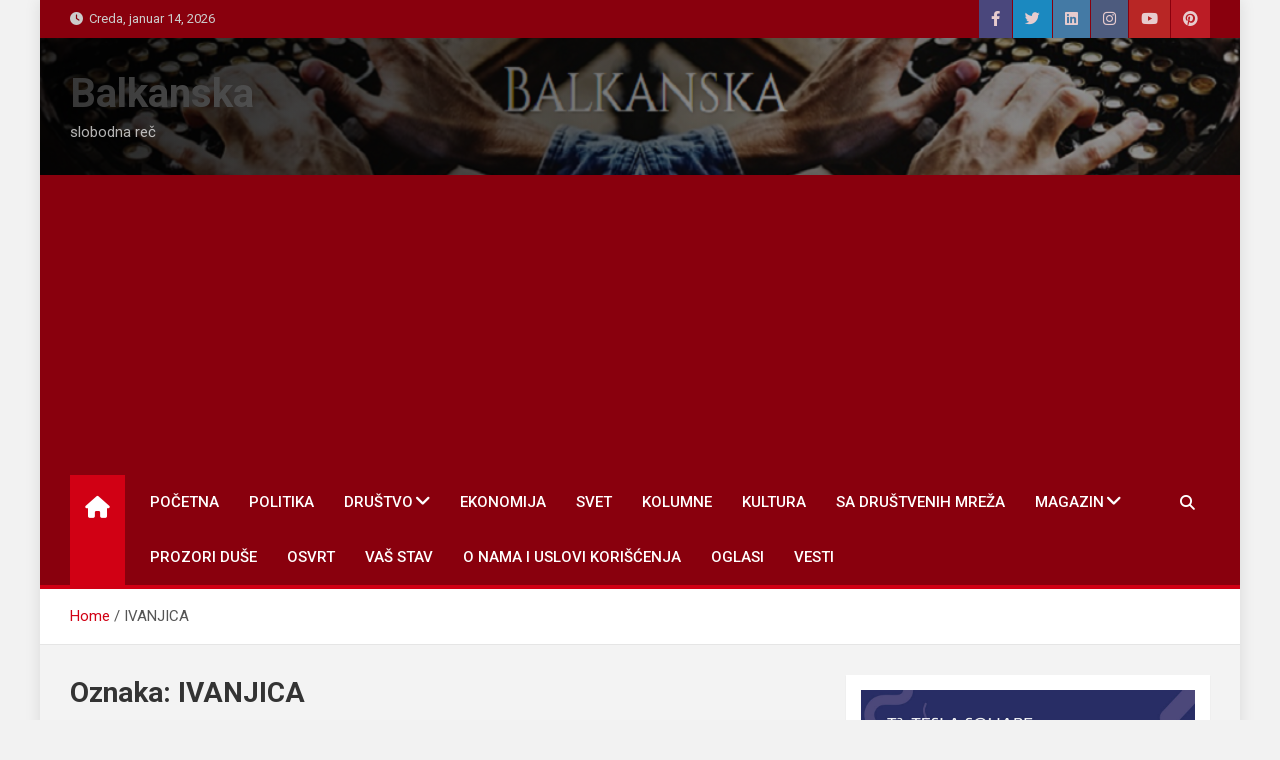

--- FILE ---
content_type: text/html; charset=utf-8
request_url: https://www.google.com/recaptcha/api2/aframe
body_size: 264
content:
<!DOCTYPE HTML><html><head><meta http-equiv="content-type" content="text/html; charset=UTF-8"></head><body><script nonce="clvedYtkerp5EK56qnn98g">/** Anti-fraud and anti-abuse applications only. See google.com/recaptcha */ try{var clients={'sodar':'https://pagead2.googlesyndication.com/pagead/sodar?'};window.addEventListener("message",function(a){try{if(a.source===window.parent){var b=JSON.parse(a.data);var c=clients[b['id']];if(c){var d=document.createElement('img');d.src=c+b['params']+'&rc='+(localStorage.getItem("rc::a")?sessionStorage.getItem("rc::b"):"");window.document.body.appendChild(d);sessionStorage.setItem("rc::e",parseInt(sessionStorage.getItem("rc::e")||0)+1);localStorage.setItem("rc::h",'1768425899293');}}}catch(b){}});window.parent.postMessage("_grecaptcha_ready", "*");}catch(b){}</script></body></html>